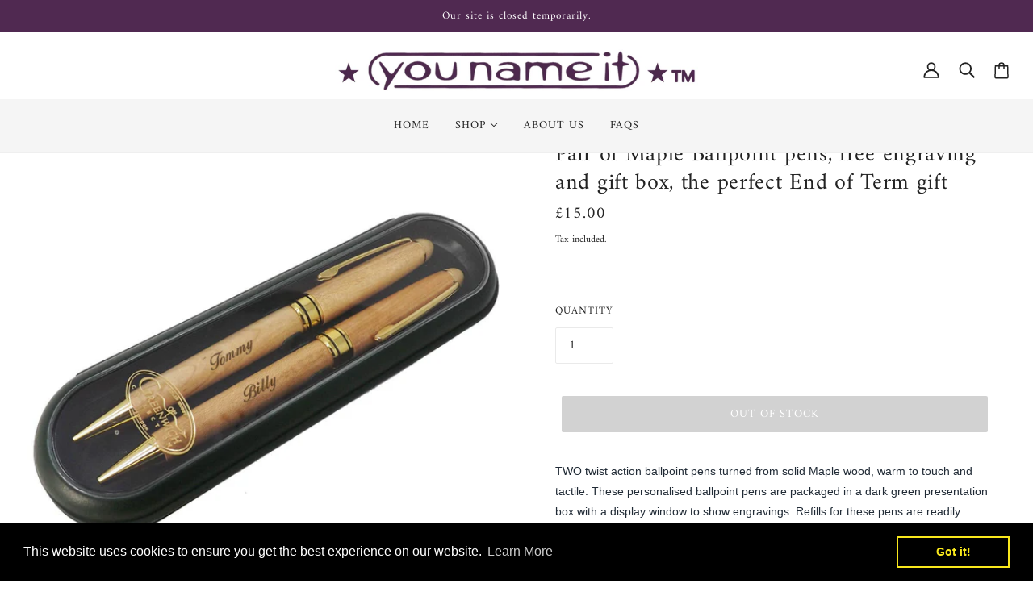

--- FILE ---
content_type: text/css
request_url: https://www.younameit.co.uk/cdn/shop/t/11/assets/custom.css?v=48936584866520563131660671136
body_size: 473
content:
.product--label{background:#4c2a4b;color:#fff;border:1px solid #4c2a4b}.product-page--left-column,.product-page--right-column{max-width:50%}.product-page--root{max-width:1400px}.slider-nav{margin-top:20px}.header--root{padding:12px 0 0}.header--top-row{padding:0 30px}.header--bottom-row{background:#f5f5f5;padding:10px 0}.footer--blocks{max-width:1200px}.slider-nav img.slick-slide{padding:10px}.slick-prev:before,.slick-next:before{color:#502951;font-size:30px}.slick-prev{left:0;z-index:999}.slick-next{right:0;z-index:999}body.template--page.page--fonts-help p{display:table;width:100%;line-height:normal;padding-bottom:20px}body.template--page.page--fonts-help p img{display:table;margin:0 auto}.featured-content--description p{padding-top:10px;padding-bottom:10px}body.template--page.page--about-us .template-page--root .imgcov{background-color:#fff;background-image:url(/cdn/shop/files/1000x1000_d54703b6-e7e1-4fac-a96a-b80280fc6671.png?v=1649782604);background-repeat:no-repeat;background-size:cover;background-position:center center}.textcov{opacity:1;padding:20px;background:#fffc}.textcov p{padding-top:10px;padding-bottom:20px}body.template--list-collections .featured-grid--item--title{font-family:inherit}.desk_mega_menu .x-menu--single-parents{display:block;width:80%;padding:0;border:0;max-width:1400px;margin:0 auto}.desk_mega_menu .x-menu--single-parents ul{display:grid;grid-template-columns:12% 12% 12% 12% 12% 12% 12% 12%;grid-column-gap:.5%;border:0;margin:0;padding:0}.desk_mega_menu .x-menu--level-2--container{padding:16px 35px;border:0;box-shadow:none}.desk_mega_menu .x-menu--single-parents ul li img{max-height:90px;margin:0 auto}.desk_mega_menu .x-menu--single-parents ul li .site-nav__dropdown-heading{white-space:initial;text-align:center;line-height:normal}.desk_mega_menu .x-menu--single-parents a{padding:10px!important;text-align:center;width:100%}[data-item~=section-heading],h1,h2{margin-top:0}.footer--sub{max-width:1200px}.footer--block--heading,.shopify-payment-button__button,.cart-button--text{color:#fff!important}.footer--about-text p,.footer--sub--shopify-link,.footer--menu li a,.footer--root a,.footer--root a:link{color:#fff}.footer--social-icons .icon--root path{color:#fff}.footer--root a:hover{color:#cd872b}.footer--social-icons a:hover svg{fill:#cd872b}.product-personalizer button{background-color:#502951;color:#fff;width:100%;font-family:inherit;font-size:14px;text-transform:uppercase;margin:0;letter-spacing:1px}.product-personalizer{margin-bottom:0!important}label.oindexlabel{text-transform:inherit!important}.slider-nav{opacity:0}.featured-content--root[data-box-around-text=true] .featured-content--text{opacity:.5}.footer--block--heading span svg.icon--root.icon--chevron-down,.footer--block--heading span svg.icon--root.icon--chevron-up{display:none!important}@media only screen and (max-width: 1024px){.product-page--right-column{padding:32px 30px}.product-page--left-column{padding-left:30px}}@media only screen and (max-width: 991px){.product-page--root:not([data-num-columns="1"]) .product-page--left-column{max-width:50%}.product-page--root:not([data-num-columns="1"]) .product-page--right-column{max-width:50%}.mobile_mega_menu li.y-menu--level-2--link{float:left;width:50%;text-align:center;min-height:250px}.mobile_mega_menu li.y-menu--level-2--link a{padding:10px;display:table}.header--root .logo--root img{max-width:240px}.shopify-section.section--slideshow{margin-top:10px}.header--root[data-fixed=true] .header--logo img{max-width:240px!important}}@media only screen and (max-width: 767px){.product-page--root:not([data-num-columns="1"]) .product-page--right-column{max-width:100%}.product-page--right-column{padding:16px}.mobile_mega_menu li.y-menu--level-2--link{float:left;width:50%;text-align:center;min-height:210px}.accorions .footer--block--body{display:none}.accorions .footer--block--heading.active~.footer--block--body{display:block}.footer--block.accorions_main{padding-bottom:0}.accorions .footer--block--body{margin-bottom:20px}.footer--block--heading span svg.icon--root.icon--chevron-down{display:inline!important}.footer--block--heading.active span svg.icon--root.icon--chevron-down{display:none!important}.footer--block--heading.active span svg.icon--root.icon--chevron-up{display:inline!important}.footer--block.text-section{padding-bottom:15px}.footer--block--heading span svg.icon--root.icon--chevron-down,.footer--block--heading span svg.icon--root.icon--chevron-up{height:9px;width:18px}}
/*# sourceMappingURL=/cdn/shop/t/11/assets/custom.css.map?v=48936584866520563131660671136 */
